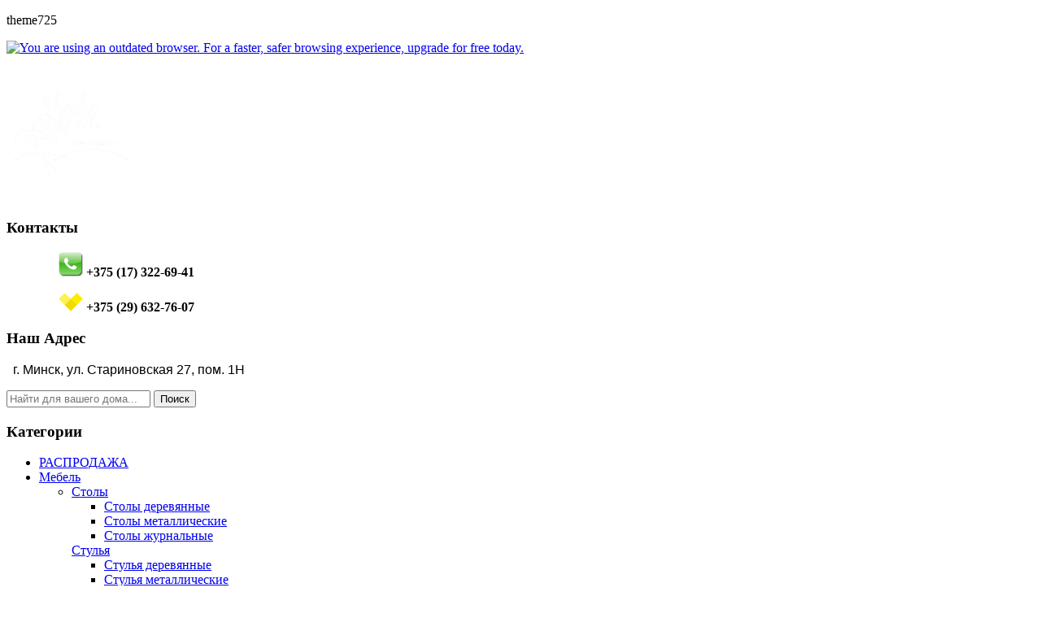

--- FILE ---
content_type: text/html; charset=utf-8
request_url: http://styleproekt.by/konsol-garda-13rx3046-silver
body_size: 8105
content:
<!DOCTYPE html>
<!--[if IE]><![endif]-->
<!--[if IE 8 ]><html dir="ltr" lang="ru" class="ie8"><![endif]-->
<!--[if IE 9 ]><html dir="ltr" lang="ru" class="ie9"><![endif]-->
<!--[if (gt IE 9)|!(IE)]><!-->
<html dir="ltr" lang="ru" class="mobile-responsive-off">
<!--<![endif]-->
<head>
	<meta charset="UTF-8" />
	<meta name="viewport" content="width=device-width, initial-scale=1">
	<meta http-equiv="X-UA-Compatible" content="IE=edge">
	<title>Консоль Garda 13RX3046-SILVER</title>
	<base href="https://styleproekt.by/" />
				<meta property="og:description" content="Артикул: 13RX3046-SILVERКатегория:&amp;nbsp;КонсолиМатериалы: столешница - черное стекло, основание - нержавеющая сталь сереброВысота: 80 смШирина: 120 смДлина: 40 см" /> 
		<meta property="og:title" content="Консоль Garda 13RX3046-SILVER" /> 
		<meta property="og:url" content="https://styleproekt.by/konsol-garda-13rx3046-silver" /> 
		<meta property="og:image" content="https://styleproekt.by/image/cache/catalog/1A1/111111Garda/13RX3046-SILVER1-800x800.jpg" /> 
		<meta property="og:image:width" content="800" /> 
		<meta property="og:image:height" content="800" /> 
		<!-- Fonts -->
	<link href="//fonts.googleapis.com/css?family=Roboto:400,500,700,900&amp;subset=cyrillic" rel="stylesheet">
	
	<link href="catalog/view/javascript/font-awesome/css/font-awesome.min.css" rel="stylesheet" type="text/css" />
	<!-- END Fonts -->
	<link href="catalog/view/javascript/bootstrap/css/bootstrap.min.css" rel="stylesheet" media="screen" />

	
	<link href="catalog/view/theme/theme725/js/owl.carousel/assets/owl.carousel.css" rel="stylesheet">
	<link href="catalog/view/theme/theme725/stylesheet/material-design.css" rel="stylesheet">
	<link href="catalog/view/theme/theme725/stylesheet/material-icons.css" rel="stylesheet">
	<link href="catalog/view/theme/theme725/stylesheet/fl-outicons.css" rel="stylesheet">
	<link href="catalog/view/theme/theme725/js/fancybox/jquery.fancybox.css" rel="stylesheet">
	<link href="catalog/view/theme/theme725/stylesheet/photoswipe.css" rel="stylesheet">
	<link href="catalog/view/theme/theme725/stylesheet/stylesheet.css" rel="stylesheet">

	
	
		<link href="catalog/view/javascript/promotionlabelpro/style.css" type="text/css" rel="stylesheet" media="screen" />
		<link href="catalog/view/theme/theme725/stylesheet/homebuilder.css" type="text/css" rel="stylesheet" media="screen" />
			<link href="https://styleproekt.by/konsol-garda-13rx3046-silver" rel="canonical" />
		<link href="https://styleproekt.by/image/catalog/favicon__2__bigger.png" rel="icon" />
	
	<script src="catalog/view/javascript/jquery/jquery-2.1.1.min.js" type="text/javascript"></script>
	<script src="catalog/view/javascript/bootstrap/js/bootstrap.min.js" type="text/javascript"></script>

		<script src="catalog/view/theme/theme725/js/jquery.elevatezoom.js" type="text/javascript"></script>
		<script src="catalog/view/theme/theme725/js/tmmegamenu/superfish.min.js" type="text/javascript"></script>
		<script src="catalog/view/theme/theme725/js/tmmegamenu/jquery.rd-navbar.min.js" type="text/javascript"></script>
		
<link rel="stylesheet" type="text/css" href="catalog/view/stylesheet/pdqo/vendor/magnific-popup/magnific-popup.min.css" />
<link rel="stylesheet" type="text/css" href="catalog/view/stylesheet/pdqo/vendor/animate/animate.min.css" />
<link rel="stylesheet" type="text/css" href="catalog/view/stylesheet/pdqo/pdqo.min.css" />
<link rel="stylesheet" type="text/css" href="catalog/view/stylesheet/pdqo/default.css" />
            
</head>
<body class="product-product-1124">
	<p id="gl_path" class="hidden">theme725</p>
	<div id="page">
		<div id="page-preloader" class="visible"><span class="preloader"></span></div>
		<div class="ie-warning">
			<a href="http://windows.microsoft.com/en-us/internet-explorer/download-ie">
				<img src="catalog/view/theme/theme725/image/warning_bar_0000_us.jpg" border="0" height="75" width="1170" alt="You are using an outdated browser. For a faster, safer browsing experience, upgrade for free today."/>
			</a>
		</div>
		<header>
							<div class="header-top"> <div class="container"> 	<div id="tm-homebuilder1995517919" class="homebuilder clearfix">
				<div class="tm-container " >
			<div class="tm-inner">
								<div class="row row-level-1 "><div class="row-inner top-logo clearfix" >
										<div class="col-lg-2 col-md-2 col-sm-2 col-xs-12 "><div class="col-inner  logo-block">
																					<h1 class="logo">
		<a href="https://styleproekt.by/index.php?route=common/home">
		<img src="https://styleproekt.by/image/cache/catalog/logo_new-150x150.png" title="Styleproekt.by - для тех, кто ценит стиль..." alt="Styleproekt.by - для тех, кто ценит стиль..." class="img-responsive">
	</a>
	</h1>																								</div></div>
										<div class="col-lg-4 col-md-5 col-sm-5 col-xs-12 "><div class="col-inner  ">
																					<div class="html-module Контакты">
			<div class="box-heading"><h3>Контакты</h3></div>
		
	<div class="content"><p>&nbsp;&nbsp;&nbsp;&nbsp;&nbsp;&nbsp;&nbsp;&nbsp;&nbsp;&nbsp;&nbsp;&nbsp;&nbsp;&nbsp;&nbsp;&nbsp;<img src="http://styleproekt.by/image/catalog/phone.png" style="width: 30px;">&nbsp;<b>+375 (17) 322-69-41</b></p><p>&nbsp;&nbsp;&nbsp;&nbsp;&nbsp;&nbsp;&nbsp;&nbsp;&nbsp;&nbsp;&nbsp;&nbsp;&nbsp;&nbsp;&nbsp;&nbsp;<img src="http://styleproekt.by/image/catalog/velcom_png.png" style="width: 30px;">&nbsp;<b>+375 (29) 632-76-07</b></p></div>
</div>
																								</div></div>
										<div class="col-lg-6 col-md-4 col-sm-6 col-xs-12 "><div class="col-inner  ">
																					<div class="html-module Наш Адрес">
			<div class="box-heading"><h3>Наш Адрес</h3></div>
		
	<div class="content"><p><font face="Arial">&nbsp; г. Минск, ул. Стариновская 27, пом. 1Н</font></p></div>
</div>
																												<div id="search" class="search">
	<input type="text" name="search" value="" placeholder="Найти для вашего дома..." />
	<button type="button" class="button-search"><span>Поиск</span></button>
</div>																								</div></div>
									</div></div>
					</div>
		</div>
						<div class="tm-container " >
			<div class="tm-inner">
								<div class="row row-level-1 "><div class="row-inner  clearfix" >
										<div class="col-lg-12 col-md-4 col-sm-6 col-xs-12 "><div class="col-inner  ">
																	</div></div>
									</div></div>
					</div>
		</div>
			</div>
 </div> </div>
						
						
							<div class="navigation"> <div class="container"> <div class="megamenu">
	<h3>Категории</h3>
	<ul class="sf-menu">
				<li >
						<a href="https://styleproekt.by/novyye-postupleniya">РАСПРОДАЖА</a>
									
					</li>
				<li class="sf-with-mega">
						<a href="https://styleproekt.by/mebel">Мебель</a>
									<ul class="sf-mega" >
								<li class="sf-mega_row">
										<div class="sf-mega_section" style="width: 25%">
																								<div class="submenu_title">
							<a href="https://styleproekt.by/stoly">
								Столы							</a>
						</div>
																		<ul>
							<li>
<a href="https://styleproekt.by/stoly-derevyannyye">Столы деревянные</a>
</li>
<li>
<a href="https://styleproekt.by/stoly-metallicheskiye">Столы металлические</a>
</li>
<li>
<a href="https://styleproekt.by/stoly-zhurnalnyye">Столы журнальные</a>
</li>
						</ul>
											</div>
														<div class="sf-mega_section" style="width: 25%">
																								<div class="submenu_title">
							<a href="https://styleproekt.by/stulya">
								Стулья							</a>
						</div>
																		<ul>
							<li>
<a href="https://styleproekt.by/stulya-derevyannyye">Стулья деревянные</a>
</li>
<li>
<a href="https://styleproekt.by/stulya-metallicheskiye">Стулья металлические</a>
</li>
<li>
<a href="https://styleproekt.by/stulya-barnyye">Стулья барные</a>
</li>
						</ul>
											</div>
														<div class="sf-mega_section" style="width: 25%">
																								<div class="submenu_title">
							<a href="https://styleproekt.by/korpusnaya-mebel">
								Корпусная мебель							</a>
						</div>
																		<ul>
							<li>
<a href="https://styleproekt.by/detskiye">Детские</a>
</li>
<li>
<a href="https://styleproekt.by/kabinety">Кабинеты</a>
</li>
<li>
<a href="https://styleproekt.by/spalni">Спальни</a>
</li>
<li>
<a href="https://styleproekt.by/gostinyye">Гостиные</a>
</li>
<li>
<a href="https://styleproekt.by/prihozhiye">Прихожие</a>
</li>
						</ul>
											</div>
														<div class="sf-mega_section" style="width: 25%">
																								<div class="submenu_title">
							<a href="https://styleproekt.by/komody-i-tumby">
								Комоды и тумбы 							</a>
						</div>
																		<ul>
							<li>
<a href="https://styleproekt.by/bookcases">Комоды и тумбы</a>
</li>
						</ul>
											</div>
												</ul>
					</li>
				<li >
						<a href="https://styleproekt.by/myagkaya-mebel">Мягкая мебель</a>
									<ul class="simple_menu">
<li>
<a href="https://styleproekt.by/divany">Диваны</a>
</li>
<li>
<a href="https://styleproekt.by/kresla">Кресла</a>
</li>
<li>
<a href="https://styleproekt.by/krovati">Кровати</a>
</li>

</ul>

					</li>
				<li >
						<a href="https://styleproekt.by/aksessuary">Аксессуары </a>
									<ul class="simple_menu">
<li>
<a href="https://styleproekt.by/zerkala">Зеркала</a>
</li>
<li>
<a href="https://styleproekt.by/kovry">Ковры</a>
</li>
<li>
<a href="https://styleproekt.by/osveshcheniye">Освещение</a>
</li>
<li>
<a href="https://styleproekt.by/chasy">Часы</a>
</li>
<li>
<a href="https://styleproekt.by/procheye">Прочее</a>
</li>

</ul>

					</li>
				<li >
						<a href="https://styleproekt.by/nashi-raboty">Наши работы</a>
									
					</li>
			</ul>
</div>
<script>
	;(function ($) {
		$(window).load(function () {
			var o = $('.sf-menu');
			o.superfish();
			o.find('li a').each(function () {
				if ($(location).attr('href').indexOf($(this).attr('href')) >= 0){
					$(this).addClass('active');
					return;
				}
			})
			if (o.parents('aside').length){
				var width = $('.container').outerWidth() - $('aside').outerWidth();
				o.find('.sf-mega').each(function () {
					$(this).width(width);
				})
			}
		});
	})(jQuery);
</script>
 </div> </div>
					</header><div class="container">
	<ul class="breadcrumb">
				<li><a href="https://styleproekt.by/index.php?route=common/home"><i class="fa fa-home"></i></a></li>
				<li><a href="https://styleproekt.by/konsol-garda-13rx3046-silver">Консоль Garda 13RX3046-SILVER</a></li>
			</ul>
	<div class="row">
										<div id="content" class="col-sm-12">
						<div class="row">
																<div class="col-sm-6 col-lg-7 product_page-left">
					
                <div class="product-gallery">
                                
												<div class="row">
							<div class="col-lg-9 pull-right hidden-xs hidden-sm hidden-md text-center">
								<img width="800" height="800" id="productZoom" src="https://styleproekt.by/image/cache/catalog/1A1/111111Garda/13RX3046-SILVER1-518x518.jpg" data-zoom-image="https://styleproekt.by/image/cache/catalog/1A1/111111Garda/13RX3046-SILVER1-800x800.jpg"/>
								<div class="cart-button">									
									<button type="button" class="btn-icon" data-toggle="tooltip" title="В сравнение" onclick="compare.add('1124');"><i class="material-icons-repeat"></i></button>
									<button type="button" class="btn-icon" data-toggle="tooltip" title="В закладки" onclick="wishlist.add('1124');"><i class="material-icons-favorite"></i></button>
								</div>
							</div>
							<div class="col-lg-3 hidden-xs hidden-sm hidden-md image-thumb">
								<ul id="productGallery" class="image-additional" data-slide-width="140">
																		<li>
										<a href="#" data-image="https://styleproekt.by/image/cache/catalog/1A1/111111Garda/13RX3046-SILVER1-518x518.jpg" data-zoom-image="https://styleproekt.by/image/cache/catalog/1A1/111111Garda/13RX3046-SILVER1-800x800.jpg">
											<img width="140" height="140" src="https://styleproekt.by/image/cache/catalog/1A1/111111Garda/13RX3046-SILVER1-140x140.jpg" alt="Консоль Garda 13RX3046-SILVER" />
										</a>
									</li>
																		<li>
										<a href="#" data-image="https://styleproekt.by/image/cache/catalog/1A1/111111Garda/13RX3046-SILVER2-518x518.jpg" data-zoom-image="https://styleproekt.by/image/cache/catalog/1A1/111111Garda/13RX3046-SILVER2-800x800.jpg">
											<img width="140" height="140" src="https://styleproekt.by/image/cache/catalog/1A1/111111Garda/13RX3046-SILVER2-140x140.jpg" alt="Консоль Garda 13RX3046-SILVER" />
										</a>
									</li>
																		<li>
										<a href="#" data-image="https://styleproekt.by/image/cache/catalog/1A1/111111Garda/13RX3046-SILVER3-518x518.jpg" data-zoom-image="https://styleproekt.by/image/cache/catalog/1A1/111111Garda/13RX3046-SILVER3-800x800.jpg">
											<img width="140" height="140" src="https://styleproekt.by/image/cache/catalog/1A1/111111Garda/13RX3046-SILVER3-140x140.jpg" alt="Консоль Garda 13RX3046-SILVER" />
										</a>
									</li>
																	</ul>
							</div>
							<div class="col-xs-12 hidden-lg image-thumb">
								<ul id="productFullGallery" class="image-additional" data-slide-width="140">
																		<li>
										<a href="https://styleproekt.by/image/cache/catalog/1A1/111111Garda/13RX3046-SILVER1-518x518.jpg">
											<img width="518" height="518" src="https://styleproekt.by/image/cache/catalog/1A1/111111Garda/13RX3046-SILVER1-518x518.jpg" alt="Консоль Garda 13RX3046-SILVER" />
										</a>
									</li>
																		<li>
										<a href="https://styleproekt.by/image/cache/catalog/1A1/111111Garda/13RX3046-SILVER2-518x518.jpg">
											<img width="518" height="518" src="https://styleproekt.by/image/cache/catalog/1A1/111111Garda/13RX3046-SILVER2-518x518.jpg" alt="Консоль Garda 13RX3046-SILVER" />
										</a>
									</li>
																		<li>
										<a href="https://styleproekt.by/image/cache/catalog/1A1/111111Garda/13RX3046-SILVER3-518x518.jpg">
											<img width="518" height="518" src="https://styleproekt.by/image/cache/catalog/1A1/111111Garda/13RX3046-SILVER3-518x518.jpg" alt="Консоль Garda 13RX3046-SILVER" />
										</a>
									</li>
																	</ul>
							</div>
						</div>
											</div>
				</div>
																<div class="col-sm-6 col-lg-5 product_page-right">
					<div class="general_info product-info">
						<h2 class="product-title">Консоль Garda 13RX3046-SILVER</h2>
						<!-- Prodyuct rating status -->
						<ul class="list-unstyled product-section">
														<li><strong>Производитель:</strong>
								<a href="https://styleproekt.by/garda">Garda</a>
							</li>
														<li>
								<strong>Модель:</strong>
								<span>Garda 13RX3046-SILVER</span>
							</li>
														<li>
								<strong>Наличие:</strong>
								<span class="out-stock">Под заказ (2 недели)</span>
							</li>
						</ul>
						<div class="rating-section product-rating-status">
														<div class="rating">
																								<span class="fa-stack"><i class="material-icons-star fa-stack-1x"></i></span>
																																<span class="fa-stack"><i class="material-icons-star fa-stack-1x"></i></span>
																																<span class="fa-stack"><i class="material-icons-star fa-stack-1x"></i></span>
																																<span class="fa-stack"><i class="material-icons-star fa-stack-1x"></i></span>
																																<span class="fa-stack"><i class="material-icons-star fa-stack-1x"></i></span>
																								<span class="review-link review-link-show">
									<a href="#">0 отзывов</a>
								</span>
								<span class="review-link review-link-write">
									<a href="#">Написать отзыв</a>
								</span>
							</div>
													</div>												
					</div>
					<div id="product">
												<!-- product reccurings -->
												<!-- Add to cart form -->
						<div class="form-group form-horizontal">
							<div class="form-group">
								<div class="col-sm-12">
									<div class="quantity">
										<label class="control-label" for="input-quantity">Количество</label>
										<a class="counter counter-minus fa fa-caret-down" href='#'></a>
										<input type="text" name="quantity" value="1" size="2" id="input-quantity" class="form-control"/>
										<input type="hidden" name="product_id" value="1124"/>
										<a class="counter counter-plus fa fa-caret-up" href='#'></a>
									</div>
								</div>
							</div>
						</div>						
												<div class="price-section">							
														<span class="price-new">BYN 3931</span>
														
														<div class="reward-block">
																							</div>
						</div>
												
<a class="btn btn-primary btn-lg btn-block" data-pdqo-item="1124" onclick="pdqoObject(this);" />Быстрый заказ</a>
            
						<button disabled type="button" id="button-cart" data-loading-text="Загрузка..." class="btn btn-primary" >Под заказ (2 недели)</button>						
												<div class="product-share">
							<!-- AddThis Button BEGIN -->
							<div class="addthis_sharing_toolbox"></div>
							<!-- Go to www.addthis.com/dashboard to customize your tools -->
							<script type="text/javascript" src="//s7.addthis.com/js/300/addthis_widget.js#pubid=ra-55e053ac02ebd38e" async="async"></script>
							<!-- AddThis Button END -->
						</div>
											</div>
				</div>
			</div>
			<div class="product_tabs">
				<ul class="nav nav-tabs">
					<li class="active">
						<a href="#tab-description" data-toggle="tab">
							Описание						</a>
					</li>
															<li>
						<a href="#tab-review" data-toggle="tab">
							Отзывов						</a>
					</li>
														</ul>
				<div class="tab-content">
					<div class="tab-pane active" id="tab-description">
						<div class="element-prop-item extend" style="margin-bottom: 8px; color: rgb(30, 30, 30); font-family: Museo, sans-serif;">Артикул: 13RX3046-SILVER</div><div class="element-prop-item extend" style="margin-bottom: 8px; color: rgb(30, 30, 30); font-family: Museo, sans-serif;">Категория:&nbsp;<a href="https://garda-opt.ru/catalog/konsoli/" style="outline: none; color: rgb(30, 30, 30);">Консоли</a></div><div class="element-prop-item extend" style="margin-bottom: 8px; color: rgb(30, 30, 30); font-family: Museo, sans-serif;">Материалы: столешница - черное стекло, основание - нержавеющая сталь серебро</div><div class="element-prop-item" style="margin-bottom: 1px; color: rgb(30, 30, 30); font-family: Museo, sans-serif;">Высота: 80 см</div><div class="element-prop-item" style="margin-bottom: 1px; color: rgb(30, 30, 30); font-family: Museo, sans-serif;">Ширина: 120 см</div><div class="element-prop-item" style="margin-bottom: 1px; color: rgb(30, 30, 30); font-family: Museo, sans-serif;">Длина: 40 см</div>					</div>
															<div class="tab-pane product-reviews" id="tab-review">
						<form class="form-horizontal" id="form-review">
							
							<div class="rating"><span>Overall Rating 0</span>
																								<span class="fa-stack"><i class="material-icons-star fa-stack-1x"></i></span>
																																<span class="fa-stack"><i class="material-icons-star fa-stack-1x"></i></span>
																																<span class="fa-stack"><i class="material-icons-star fa-stack-1x"></i></span>
																																<span class="fa-stack"><i class="material-icons-star fa-stack-1x"></i></span>
																																<span class="fa-stack"><i class="material-icons-star fa-stack-1x"></i></span>
																							</div>
							
							<div id="review"></div>
							<div class="review-form-title">
								<span class="btn-primary" id="reviews_form_title">Написать отзыв</span>
							</div>
							<div class="product-review-form" id="reviews_form">
																<div class="form-group required">
									<div class="col-sm-12">
										<label class="control-label" for="input-name">Ваше имя:</label>
										<input type="text" name="name" value="" id="input-name" class="form-control" />
									</div>
								</div>
								<div class="form-group required">
									<div class="col-sm-12">
										<label class="control-label" for="input-review">Ваш отзыв:</label>
										<textarea name="text" rows="5" id="input-review" class="form-control"></textarea>
										<div class="help-block"><span style="color: #FF0000;">Примечание:</span> HTML разметка не поддерживается! Используйте обычный текст.</div>
									</div>
								</div>
								<div class="form-group required">
									<div class="col-sm-12">
										<label class="control-label">Оценка:</label>
										&nbsp;&nbsp;&nbsp; Плохо&nbsp;
										<input type="radio" name="rating" value="1" />
										&nbsp;
										<input type="radio" name="rating" value="2" />
										&nbsp;
										<input type="radio" name="rating" value="3" />
										&nbsp;
										<input type="radio" name="rating" value="4" />
										&nbsp;
										<input type="radio" name="rating" value="5" />
										&nbsp;Хорошо									</div>
								</div>
																<div class="buttons clearfix">
									<div class="pull-right">
										<button type="button" id="button-review" data-loading-text="Загрузка..." class="btn btn-primary">
											Отправить отзыв										</button>
									</div>
								</div>
															</div>
						</form>
					</div>
														</div>
			</div>
			<!-- related Products -->
			<div class="related-block">
							</div>
					</div>
			</div>
</div>
<script>
	(function ($) {
		$(document).ready(function () {
			$('.review-link a').click(function (e) {
				e.preventDefault();
				$('.product_tabs a[href="#tab-review"').tab('show');

			})
			$('.review-link-show').click(function () {
				$('html, body').animate({
					'scrollTop': $('.product_tabs').offset().top - ($('#stuck').outerHeight() + 50)
				}, 1000);
			})
			$('.review-link-write').click(function () {
				$('html, body').animate({
					'scrollTop': $('#reviews_form_title').offset().top - ($('#stuck').outerHeight() + 50)
				}, 1000);
				$('#reviews_form_title').addClass('close-tab').parents('#tab-review').find('#reviews_form').slideDown();
			})
			$('.product_tabs li:first-child a').tab('show');
		});
	})(jQuery);

	document.getElementById('input-quantity').onkeypress = function (e) {

		e = e || event;

		if (e.ctrlKey || e.altKey || e.metaKey) return;

		var chr = getChar(e);

		if (chr == null) return;

		if (chr < '0' || chr > '9') {
			return false;
		}

	}

	function getChar(event) {
		if (event.which == null) {
			if (event.keyCode < 32) return null;
			return String.fromCharCode(event.keyCode)
		}

		if (event.which != 0 && event.charCode != 0) {
			if (event.which < 32) return null;
			return String.fromCharCode(event.which)
		}

		return null;
	}
	jQuery('#reviews_form_title').addClass('close-tab');
	jQuery('#reviews_form_title').on("click", function () {
		if (jQuery(this).hasClass('close-tab')) {
			jQuery(this).removeClass('close').parents('#tab-review').find('#reviews_form').slideToggle();
		}
		else {
			jQuery(this).addClass('close-tab').parents('#tab-review').find('#reviews_form').slideToggle();
		}
	})
</script>

<script type="text/javascript">
	$('select[name=\'recurring_id\'], input[name="quantity"]').change(function () {
		$.ajax({
			url: 'index.php?route=product/product/getRecurringDescription',
			type: 'post',
			data: $('input[name=\'product_id\'], input[name=\'quantity\'], select[name=\'recurring_id\']'),
			dataType: 'json',
			beforeSend: function () {
				$('#recurring-description').html('');
			},
			success: function (json) {
				$('.alert, .text-danger').remove();

				if (json['success']) {
					$('#recurring-description').html(json['success']);
				}
			}
		});
	});
</script>

<script type="text/javascript">
	$('#button-cart').on('click', function () {
		$.ajax({
			url: 'index.php?route=checkout/cart/add',
			type: 'post',
			data: $('#product input[type=\'text\'], #product input[type=\'hidden\'], #product input[type=\'radio\']:checked, #product input[type=\'checkbox\']:checked, #product select, #product textarea'),
			dataType: 'json',
			beforeSend: function () {
				$('#button-cart').button('loading');
			},
			complete: function () {
				$('#button-cart').button('reset');
			},
			success: function (json) {
				clearTimeout(timer);
				$('.alert, .text-danger').remove();
				$('.form-group').removeClass('has-error');

				if (json['error']) {
					if (json['error']['option']) {
						for (i in json['error']['option']) {
							var element = $('#input-option' + i.replace('_', '-'));

							if (element.parent().hasClass('input-group')) {
								element.parent().after('<div class="text-danger">' + json['error']['option'][i] + '</div>');
							} else {
								element.after('<div class="text-danger">' + json['error']['option'][i] + '</div>');
							}
						}
					}

					if (json['error']['recurring']) {
						$('select[name=\'recurring_id\']').after('<div class="text-danger">' + json['error']['recurring'] + '</div>');
					}

					if (json['error']['quantity']){
						$('#content').parent().before('<div class="alert alert-danger"><i class="material-design-cancel19"></i>' + json['error']['quantity'] + ' <button type="button" class="close material-design-close47"></button> </div>');
					}

					$('.text-danger').parent().addClass('has-error');
				}

				if (json['success']) {
					$('#content').parent().before('<div class="alert alert-success"><i class="material-design-verification24"></i> ' + json['success'] + '<button type="button" class="close material-design-close47"></button></div>');


					$('#cart-total').html(json['total']);
					$('#cart-total2').html(json['total2']);
					$('#cart > ul').load('index.php?route=common/cart/info ul li');
				}
				timer = setTimeout(function () {
					$('.alert').addClass('fadeOut');
				}, 4000)
			}
		});
	});
</script>

<script type="text/javascript">
	$('#review').delegate('.pagination a', 'click', function (e) {
		e.preventDefault();

		$('#review').fadeOut('slow');

		$('#review').load(this.href);

		$('#review').fadeIn('slow');
	});

	$('#review').load('index.php?route=product/product/review&product_id=1124');

	$('#button-review').on('click', function () {
		$.ajax({
			url: 'index.php?route=product/product/write&product_id=1124',
			type: 'post',
			dataType: 'json',
			data: $("#form-review").serialize(),
			beforeSend: function () {
				$('#button-review').button('loading');
			},
			complete: function () {
				$('#button-review').button('reset');
			},
			success: function (json) {
				$('.alert-success, .alert-danger').remove();

				if (json['error']) {
					$('#review').after('<div class="alert alert-danger"><i class="material-design-cancel19"></i> ' + json['error'] + '</div>');
				}

				if (json['success']) {
					$('#review').after('<div class="alert alert-success"><i class="material-design-verification24"></i> ' + json['success'] + '</div>');

					$('input[name=\'name\']').val('');
					$('textarea[name=\'text\']').val('');
					$('input[name=\'rating\']:checked').prop('checked', false);
				}
			}
		});
	});
</script>

<script type="text/javascript">
	var disqus_shortname = 'thtest123';

	(function () {
		var s = document.createElement('script');
		s.async = true;
		s.type = 'text/javascript';
		s.src = '//' + disqus_shortname + '.disqus.com/count.js';
		(document.getElementsByTagName('HEAD')[0] || document.getElementsByTagName('BODY')[0]).appendChild(s);
	}());
</script>
<footer>
	<div class="container">
		<div class="row">
						<div class="col-sm-2">
										<a href="https://styleproekt.by/index.php?route=common/home"><img src="image/catalog/footer-logo.png" title="Styleproekt.by - для тех, кто ценит стиль..." alt="Styleproekt.by - для тех, кто ценит стиль..." class="img-responsive"></a>
									<div class="copyright">		
				</div>
			</div>
						<div class="accordion-footer col-sm-10">
					<div id="tm-homebuilder1614875024" class="homebuilder clearfix">
				<div class="tm-container " >
			<div class="tm-inner">
								<div class="row row-level-1 "><div class="row-inner row clearfix" >
										<div class="col-lg-12 col-md-12 col-sm-12 col-xs-12 "><div class="col-inner  ">
																					<div class="col-xs-12 col-sm-2">
	<h3 class="box-heading"><span>Информация</span></h3>
	<ul class="box-content list-unstyled">
				<li><a href="https://styleproekt.by/about-us">O нас</a></li>
				<li><a href="https://styleproekt.by/delivery">Информация о доставке</a></li>
				<li><a href="https://styleproekt.by/privacy">Политика конфиденциальности</a></li>
				<li><a href="https://styleproekt.by/terms">Условия использования</a></li>
				<li><a href="https://styleproekt.by/index.php?route=information/contact">Обратная связь</a></li>
		<li><a href="https://styleproekt.by/index.php?route=account/return/add">Возврат</a></li>
				<li><a href="https://styleproekt.by/index.php?route=simple_blog/article">Блог</a></li>
			</ul>
</div>
																												<div class="col-xs-12 col-sm-2">
	<h3 class="box-heading"><span>Моя учетная запись</span></h3>
	<ul class="box-content list-unstyled">
		<li><a href="https://styleproekt.by/index.php?route=account/account">Моя учетная запись</a></li>
		<li><a href="https://styleproekt.by/index.php?route=account/order">История заказов</a></li>
		<li><a href="https://styleproekt.by/index.php?route=account/wishlist">Закладки</a></li>
		<li><a href="https://styleproekt.by/index.php?route=account/voucher">Подарочные сертификаты</a></li>
		<li><a href="https://styleproekt.by/index.php?route=affiliate/account">Партнеры</a></li>
		<li><a href="https://styleproekt.by/index.php?route=product/catalog">Католог продуктов</a></li>
		<li><a href="https://styleproekt.by/index.php?route=information/sitemap">Карта сайта</a></li>		
	</ul>
</div>																												<div class="col-xs-12 col-sm-3">
	<h3 class="box-heading"><span>Обратная связь</span></h3>
	<div class="box-content footer_box">
		<address>
			<p><a class="footer-link" href="//www.google.com/maps/?q=53.947113,+27.697324" target="_blank">Республика Беларусь, г.Минск, ул. Стариновская 27, пом. 1Н.</a><br>
				<a class="footer-link" href="callto:+375 29 632 76 07">+375 29 632 76 07</a><br>
				<a href="mailto:Styleproekt@tut.by ">Styleproekt@tut.by</a></p>
			</address>
			<p>Понедельник-Пятница:  с 10-00 до 19-00
Суббота:  с 11-00 до 17-00
Воскресение - выходной</p>
		</div>
	</div>																												<div class="module-social col-xs-12 col-sm-3">
	<div class="social-block">
		<h3 class="box-heading"><span>Поделиться</span></h3>
		<div class="box-content">
			<p>																																																																																																																																				Следите за эксклюзивной информацией!																																																																																																																									</p>
						<ul class="social-list list-unstyled">
								<li><a class="fa fa-google-plus" href="//plus.google.com/+TemplateMonster" data-toggle="tooltip" title="Google+"></a></li>
								<li><a class="fa fa-rss" href="//www.templatemonster.com/rss-survey.php#gref" data-toggle="tooltip" title="RSS"></a></li>
								<li><a class="fa fa-pinterest" href="//ru.pinterest.com/templatemonster/" data-toggle="tooltip" title="Pinterest"></a></li>
								<li><a class="fa fa-twitter" href="//twitter.com/templatemonster" data-toggle="tooltip" title="Twitter"></a></li>
								<li><a class="fa fa-facebook" href="//www.facebook.com/TemplateMonster" data-toggle="tooltip" title="Facebook"></a></li>
							</ul>
					</div>
	</div>
</div>																												<div class="box-currency">
	<form action="https://styleproekt.by/index.php?route=common/currency/currency" method="post" enctype="multipart/form-data" id="form-currency">
		<div class="btn-group">
			<span class="dropdown-toggle" data-toggle="dropdown">
												BYN																			</span>
			<ul class="dropdown-menu list-unstyled">
																<li>
					<button class="currency-select selected" type="button" name="BYN">
						BYN 						BYN					</button>
				</li>
																								<li>
					<button class="currency-select" type="button" name="EUR">
						EUR						EUR					</button>
				</li>
															</ul>
		</div>
		<input type="hidden" name="code" value="" />
		<input type="hidden" name="redirect" value="https://styleproekt.by/konsol-garda-13rx3046-silver" />
	</form>
</div>
																								</div></div>
									</div></div>
					</div>
		</div>
			</div>
			</div>
					</div>
	</div>
</footer>
<div class="ajax-overlay"></div>
<div class="ajax-quickview-overlay">
	<span class="ajax-quickview-overlay__preloader"></span>
</div>
</div>
<script src="catalog/view/theme/theme725/js/device.min.js" type="text/javascript"></script>
<script src="catalog/view/theme/theme725/js/livesearch.min.js" type="text/javascript"></script>
<script src="catalog/view/theme/theme725/js/common.js" type="text/javascript"></script>
<script src="catalog/view/theme/theme725/js/script.js" type="text/javascript"></script>
<!-- coding by xena -->

<script type="text/javascript" src="catalog/view/javascript/pdqo/vendor/magnific-popup/jquery.magnific-popup.min.js"></script>
<script type="text/javascript" src="catalog/view/javascript/pdqo/vendor/numbox/jquery.numbox-1.2.0.min.js"></script>
<script type="text/javascript" src="catalog/view/javascript/pdqo/vendor/masked-input/jquery.mask.min.js"></script>
<script type="text/javascript" src="catalog/view/javascript/pdqo/jquery.pdqo-core.min.js"></script>
            
</body></html>